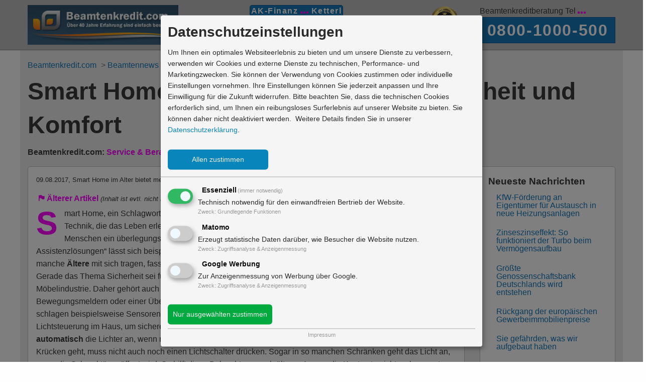

--- FILE ---
content_type: text/html; charset=UTF-8
request_url: https://www.beamtenkredit.com/Beamtennews/smart-home-im-alter-bietet-mehr-sicherheit-und-komfort/
body_size: 9000
content:
<!doctype html>
<html class="no-js" lang="de">
    <head>
        <meta charset="utf-8" />
        <meta name="viewport" content="width=device-width, initial-scale=1.0" />
        <title>Smart Home im Alter bietet mehr Sicherheit und Komfort | News von Beamtenkredit.com</title>
        <meta name="description" content="News für Beamte ➽ Beamtenkredit.com ➽ Smart Home, ein Schlagwort, das gerade in aller Munde ist – und ist nicht nur für junge Leute interessant. Die Technik, die das Leben erleichtern"/>
        <meta name="keywords" content="komfort, senioren, sicherheit, smart-home, Beamtenkredit, Beamtendarlehen, News, Beamte, Nachrichten"/>
        <link rel="canonical" href="https://www.beamtenkredit.com/Beamtennews/smart-home-im-alter-bietet-mehr-sicherheit-und-komfort/">
        <meta name="page-topic" content="News, Nachrichten, Information"/>
        <meta name="author" content="Wilhelm Ketterl"/>
        <meta name="publisher" content="beamtenkredit.com"/>
        <meta name="copyright" content="beamtenkredit.com"/>
        <meta name="geo.region" content="DE-BW" />
        <meta name="geo.placename" content="Mannheim" />
        <meta name="geo.position" content="49.489147;8.464023" />
        <meta name="ICBM" content="49.489144, 8.464011" />
        <meta name="robots" content="index, follow"/>
        <meta property="og:locale" content="de_DE" />
        <meta property="og:type" content="article" />
        <meta property="og:title" content="Smart Home im Alter bietet mehr Sicherheit und Komfort" />
        <meta property="og:description" content="Smart Home, ein Schlagwort, das gerade in aller Munde ist – und ist nicht nur für junge Leute interessant. Die Technik, die das Leben erleichtern"/>
        <meta property="og:image" content="https://www.beamtenkredit.com/v2/_public_src/_img/beamtenkredit.com-logo.jpg" />
        <meta property="og:url" content="https://www.beamtenkredit.com/Beamtennews/smart-home-im-alter-bietet-mehr-sicherheit-und-komfort/" />
        <meta property="og:site_name" content="Beamtenkredit.com" />
        		<meta property="article:tag" content="komfort" />
		<meta property="article:tag" content="senioren" />
		<meta property="article:tag" content="sicherheit" />
		<meta property="article:tag" content="smart-home" />
        <meta property="article:section" content="Allgemein" />
        <meta property="article:published_time" content="2017-08-09 13:00:57" />
        <link rel="shortcut icon" href="https://www.beamtenkredit.com/favicon.ico" />
        <link rel="icon" href="https://www.beamtenkredit.com/favicon.ico" />
        <link rel="stylesheet" href="https://www.beamtenkredit.com/v2/_public_src/_css/beamtenkredit-com.css" type="text/css">
        <style>
            p.firstLetterOnPageUp::first-letter {
              color: magenta;
              font-weight: bold;
              font-size: 4rem;
              float: left;
              margin: 0 .2em 0 0;
              line-height: 1;
            }

            p.firstLetterUp::first-letter {
              float: none;
              font-size: 1.4rem;
              font-weight: bold;
              margin: 0 0 0 0;
              line-height: 1;
            }
        </style>
        
    <script type="text/plain"
        data-type="application/javascript"
        data-src="https://www.googletagmanager.com/gtag/js?id=AW-1072290917"
        data-name="adwords">
    </script>

    <script type="text/plain"
        data-type="application/javascript"
        data-name="adwords">

        window.dataLayer = window.dataLayer || [];
        function gtag(){dataLayer.push(arguments);}
        gtag("js", new Date());

        gtag("config", "AW-1072290917");
    </script>
    </head>
    
    <body id="body">
    <!-- beamtenkredit.com header menu -->
    <header>
    <div data-sticky-container>
       <div data-sticky data-options="marginTop:0;stickyOn:small" class="header-backcolor small-border-bottom">

            <div class="grid-container" id="header-menu">
                <div class="grid-x grid-margin-x">

                               <div class="show-for-medium medium-4 large-3 cell">
                                   <a href="https://www.beamtenkredit.com"><img style="max-width: 300px; object-fit: contain" src="https://www.beamtenkredit.com/v2/_public_src/_img/beamtenkredit.com-logo.jpg" alt="Beamtenkredit.com - günstige Beamtenkredite" /></a>
                               </div>

                               <div class="small-12 medium-8 large-5 cell text-center">
                                    <div>
                                        <strong style="padding:2px; background-color: #1779ba; border-style: solid; border-color:#125988; border-width: 1px; text-align: center;font-size: 1rem; font-weight:600; letter-spacing:.09rem;color:white; border-radius: 5px;">
                                            <span class="show-for-small-only">Beamtenkredit.com | </span>
                                            <span class="">AK-Finanz</span>
                                            <img style="margin:0;padding:0;margin-bottom:-.2rem;" src="https://www.beamtenkredit.com/v2/_public_src/_img/_punkte.png" alt="AK-Finanz - Ketterl">
                                            <span class="">Ketterl</span>
                                        </strong>
                                    </div>



                                   <nav style="padding-top: 0.8rem;">
                                       <ul class="menu align-center-middle" style="font-weight: bolder; font-size: larger;">
                                           <li><a href="https://www.beamtenkredit.com" title="Beamtenkredit.com">Home</a></li>
                                           <li><a href="https://www.beamtenkredit.com/Beamtenkredite" title="Beamtenkredit Angebote">Angebote</a></li>
                                           <li><a href="https://www.beamtenkredit.com/Vorteile" title="Beamtenkredit Vorteile">Vorteile</a></li>
                                           <li class="show-for-large"><a href="https://www.beamtenkredit.com/Anfrage" title="Beamtenkredit Anfrage">Anfrage</a></li>
                                       </ul>
                                   </nav>
                               </div>

                               <div class="show-for-large large-1 cell">
                                   <img style="height: auto; max-width: 60px; object-fit: contain" src="https://www.beamtenkredit.com/v2/_public_src/_img/40-jahre-ak-finanz-grey-small.jpg" alt="über 40 Jahre Erfahrung für Beamtenkredite" />
                               </div>    
                                           
                                <div class="show-for-large large-3 cell">
                                    Beamtenkreditberatung Tel <img style="margin:0;padding:0;margin-bottom:-.2rem;" src="https://www.beamtenkredit.com/v2/_public_src/_img/_punkte.png">
                                    <div style="padding:1px; background-color: #1779ba; border-style: solid; border-color:#125988; border-width: 1px; text-align: center;
                                    transition: background-color 0.5s ease-out;">
                                        <a href="tel:+498001000500"><span style="font-size: 2rem; font-weight:600; letter-spacing:.1rem;color:white">0800-1000-500</span></a>
                                    </div>
                                </div>
                </div>
            </div>
            <div class="show-for-small-only small-12 cell">
                <div style="color:white; font-size: 1rem; padding:1px; background-color: #1779ba; border-style: solid; border-color:#125988; border-width: 0px 1px 1px 1px; text-align:center">
                Beamtenkreditberatung Tel <img style="margin:0;padding:0;margin-bottom:-.2rem;" src="https://www.beamtenkredit.com/v2/_public_src/_img/_punkte.png">
                <a href="tel:+498001000500"><span style="font-size: 1.1rem; font-weight:600; letter-spacing:.1rem;color:white">0800-1000-500</span></a>
                </div>
            </div>
           
        </div>    
    </div>
</header>
 
        
    <main id="main">
        <div class="grid-container"  style="padding-top:.7rem;">

            <!-- beamtenkredit.com menu  -->  
            <div class="grid-x grid-margin-x">
                
                <div class="medium-12 cell">
                    <nav>
                    <ul vocab="http://schema.org/" typeof="BreadcrumbList" id="crumb">
                        <li property="itemListElement" typeof="ListItem">
                           <a property="item" typeof="WebPage" href="https://www.beamtenkredit.com">
                               <span property="name">Beamtenkredit.com</span></a> >
                           <meta property="position" content="1">
                         </li>                
                         <li property="itemListElement" typeof="ListItem">
                           <a property="item" typeof="WebPage" href="https://www.beamtenkredit.com/Beamtennews/">
                             <span property="name">Beamtennews</span></a> >
                           <meta property="position" content="2">
                         </li>
                        <li property="itemListElement" typeof="ListItem">
                           <a property="item" typeof="WebPage" href="https://www.beamtenkredit.com/Beamtennews/smart-home-im-alter-bietet-mehr-sicherheit-und-komfort/">
                             <span property="name">Nachricht-Nr.: 1293</span></a>
                           <meta property="position" content="3">
                         </li>
                    </ul>
                    </nav>
                </div>
                
                <!-- head left -->  
                <div class="medium-12 cell">
                    <h1>Smart Home im Alter bietet mehr Sicherheit und Komfort</h1>
                    <p><strong>Beamtenkredit.com: <span class="magenta">Service & Beratung</span> seit über 40 Jahren - nutzen Sie unser Wissen zu Ihrem Vorteil.</strong></p>
                <!-- close head left -->
                </div>
  
                <div class="small-12 medium-9 cell">
                     <!-- article -->
                     <article>
                            <div class="print_out_box callout secondary-content border_radius small-12 cell" vocab="http://schema.org/" typeof="Article" itemscope itemtype="http://schema.org/Article">
                                <header>
                                    <div style="font-size: smaller;">
                                        <div style="text-align: left; float: left;"><time datetime="2017-08-09T13:00:57+02:00" property="datePublished" content="2017-08-09T13:00:57+02:00">09.08.2017</time>, <span property="headline">Smart Home im Alter bietet mehr Sicherheit und Komfort</span></div>
                                        <div style="text-align: right;"><span>Lesezeit ca. 1:59 Minuten</span> | <a class="print_out" title="Artikel drucken">Drucken</a></div>
                                    </div>
                                </header>    
                                <div style="margin-top: 1rem;" property="articleBody">
                                    <div style="margin:5px;"><i class="fi-flag magenta"></i> <b class="magenta">Älterer Artikel</b> <i style="font-size:smaller">(Inhalt ist evtl. nicht mehr aktuell)</i></div>                                    
                                    <p class="firstLetterOnPageUp text-left">Smart Home, ein Schlagwort, das gerade in aller Munde ist – und ist nicht nur für junge Leute interessant. Die Technik, die das Leben erleichtern soll, mehr <strong>Komfort</strong> bietet und für mehr <strong>Sicherheit</strong> sorgt, ist auch für ältere Menschen ein überlegungswerter Aspekt, sogar wenn man gar kein Handy besitzt. Unter „alltagstauglichen Assistenzlösungen“ lässt sich beispielsweise der elektrisch verstellbare Fernsehsessel oder der Notfallknopf, den manche <strong>Ältere</strong> mit sich tragen, fassen.<br>Gerade das Thema Sicherheit sei für <strong>Senioren</strong> ein wichtiger Punkt, erklärt der Verband der <strong>Deutschen</strong> Möbelindustrie. Daher gehört auch der Schutz vor Einbrechern zum Smart Home, etwa mithilfe von Bewegungsmeldern oder einer Überwachungskamera am Eingang, zu den interessanten Themen für Ältere. So schlagen beispielsweise Sensoren Alarm, wenn man das <strong>Haus</strong> verlässt und noch Fenster offenstehen. Aber auch die Lichtsteuerung im Haus, um sicherer gehen zu können, sei auf diese Zielgruppe angepasst. So gehen etwa im Flur <b><a href="https://www.beamtenkredit.com/Autokredit" title="Autokredit" style="color:#3b3b3b">automatisch</a></b> die Lichter an, wenn man ihn betritt. Wer schlecht zu Fuß ist, sich abstützen muss, vielleicht sogar an Krücken geht, muss nicht auch noch einen Lichtschalter drücken. Sogar in so manchen Schränken geht das Licht an, wenn die Schranktür geöffnet wird. So hilft diese Beleuchtung auch älteren Augen, die Kontraste nicht mehr so gut <strong>erkennen</strong> können, zu erkennen, was sich in dem Schrank befindet, erläutert der Verband der Deutschen Möbelindustrie.</p> <p class="firstLetterUp text-left">Aber auch das Erinnern an bestimmte Tätigkeiten übernehmen die smarten Technologien, beispielsweise nutzen moderne Herde Hitzesensoren, die die Kochfelder bei Gefahr selbstständig abschalten. Auch Anwesenheitskontrollen, die anzeigen, wo der Vater im Haus ist, können die Pflege von Demenzpatienten erleichtern und smarte Badezimmerspiegel mit eingebauten Bildschirmen erinnern die Bewohner an die Einnahme von Tabletten. Daneben können Sensorböden feststellen, ob jemand normal über den Boden läuft oder darauf stürzt, <strong>berichtet</strong> der Zentralverband der Deutschen Elektro- und Informationstechnischen Handwerke <strong>(ZVEH).</strong> So können Ältere möglichst lange zu Hause wohnen bleiben. In der Zukunft könnte sich das das ganze Haus so mit Sensoren bestücken lassen, womit ein Individualitätsmonitoring möglich sei, so der ZVEH. Schon heute gibt es viele hilfreiche Lösungen, beispielsweise höhenverstellbare Toiletten, die ihren Nutzer erkennen und sich auf ihn einstellen. Mit Dusch-WCs können sogar automatische Reinigungsprogramme abgerufen werden, wenn man nicht mehr ausreichend beweglich ist, um sich überall selbst zu waschen, berichtet die Vereinigung Deutsche Sanitärwirtschaft.</p><div class="callout border_radius text-center magenta" style="margin-left:2rem;margin-right:2rem;"><b><a href="https://www.beamtenkredit.com" title="Kredit & Darlehen Beamte" class="magenta">Beamtenkredit von Beamtenkredit.com</a>: <a href="https://www.beamtenkredit.com/Rechner-Vergleich" title="Beamtenkredit Kreditvergleich">Vergleich</a> & <a href="https://www.beamtenkredit.com/Vorteile" title="Beamtenkredit Vorteile">Vorteile</a></b></div><p></p>                                </div>
                                <div style="font-size: smaller;">
                                    <div style="text-align: center; font-style: italic">
                                        <span property="copyrightYear">2017</span>-2026 © <span itemscope itemprop="publisher" itemtype="https://schema.org/Organization"><span itemprop="name" content="Beamtenkredit.com">Beamtenkredit.com</span></span>
                                    </div>
                                </div>
                            </div>
                    </article>
                     
                            <!-- credit slider -->
                            <div style="margin-top: 1.4rem; padding: 1rem;" class="card-info primary border_radius">
                                    <h3 class="h2header text-left">Beamtenkredit: Angebot online anfordern</h3>
                                    <form id="form1"> 
                                        <div class="grid-x grid-padding-x" style="margin-top: 1.4rem;">

                                            <div class="small-12 medium-4 cell floated-label-wrapper"> 
                                                Kreditbetrag:
                                                <span id="slider_off_1_kreditsumme_display" style="font-size: 1.1rem; font-weight: bold"></span> €
                                                <div id="slider_off_1_kreditsumme" class="slider" data-slider data-move-time="0" data-changed-delay="0" data-initial-start="30000" data-start="10000" data-end="80000" data-step="1000">
                                                    <span class="slider-handle" data-changed-delay="0" data-slider-handle role="slider" tabindex="1" aria-controls="slider_off_1_kreditsumme_display"></span>
                                                    <span class="slider-fill" data-slider-fill></span>
                                                </div>
                                            </div>

                                            <div class="small-12 medium-4 cell floated-label-wrapper">     
                                                Laufzeit:
                                                <span id="slider_off_1_laufzeit_display" style="font-size: 1.1rem; font-weight: bold"></span> Monate
                                                <div id="slider_off_1_laufzeit" class="slider" data-slider data-move-time="0" data-changed-delay="0" data-initial-start="60" data-start="48" data-end="120" data-step="12">
                                                    <span class="slider-handle" data-changed-delay="0" data-slider-handle role="slider" tabindex="1" aria-controls="slider_off_1_laufzeit_display"></span>
                                                    <span class="slider-fill" data-slider-fill></span>
                                                </div>  
                                            </div>

                                            <div class="small-8 medium-4 cell text-right">
                                                <input style="height: 100%" id="button_open-modal-form-from-baseform-1" class="open-modal-form-from-slider-off button round expanded angebot_border" data-open="modal_form" value="Angebot einholen">
                                            </div>
                                        </div>
                                    </form>
                            </div>
                            
                            <!-- related articles -->
                            <div class="callout secondary-content border_radius small-12 cell">
                                <h2 class="h2header">Artikel die Sie interessieren könnten:</h2>       
                                                <p class="text-left" style="margin-top: 0.3rem; color:#636363">
                                                    <strong><a href="https://www.beamtenkredit.com/Beamtennews/verwertungskuendigung-wenn-der-vermieter-kuendigt-weil-er-das-haus-abreissen-will/" title="Verwertungskündigung – wenn der Vermieter kündigt, weil er das Haus abreißen will">Verwertungskündigung – wenn der Vermieter kündigt, weil er das Haus abreißen will</a></strong><br>
                                                    <span style="font-size: smaller">20.12.2018</span> | Auch bei der Vermietung von Immobilien muss der Eigentümer auf Rentabilität achten...                                                </p>
                                       
                                                <p class="text-left" style="margin-top: 0.3rem; color:#636363">
                                                    <strong><a href="https://www.beamtenkredit.com/Beamtennews/unterschaetzter-werkstoff-mineralputz-statt-tapete/" title="Unterschätzter Werkstoff: Mineralputz statt Tapete">Unterschätzter Werkstoff: Mineralputz statt Tapete</a></strong><br>
                                                    <span style="font-size: smaller">19.11.2018</span> | Jahrelang waren Putze im Innenbereich von Häusern kaum anzutreffen weil völlig unmodern...                                                </p>
                                       
                                                <p class="text-left" style="margin-top: 0.3rem; color:#636363">
                                                    <strong><a href="https://www.beamtenkredit.com/Beamtennews/einbruchschutz-im-smarthome/" title="Einbruchschutz im Smarthome">Einbruchschutz im Smarthome</a></strong><br>
                                                    <span style="font-size: smaller">31.10.2018</span> | Einbrüche sind in Deutschland häufig und können prinzipiell jeden treffen, gerade jetzt, wenn die früh einsetzende Dunkelheit Einbrechern größeren Schutz bietet als im Sommer...                                                </p>
                                       
                                                <p class="text-left" style="margin-top: 0.3rem; color:#636363">
                                                    <strong><a href="https://www.beamtenkredit.com/Beamtennews/mit-amazon-echo-per-sprachbefehl-das-smart-home-steuern/" title="Mit Amazon Echo per Sprachbefehl das Smart Home steuern">Mit Amazon Echo per Sprachbefehl das Smart Home steuern</a></strong><br>
                                                    <span style="font-size: smaller">23.07.2018</span> | Amazon Echo auch in Deutschland erhältlich. Mit dem smarten Lautsprecher von Amazon können immer mehr Smart Devices im Haus gesteuert werden...                                                </p>
                                       
                                                <p class="text-left" style="margin-top: 0.3rem; color:#636363">
                                                    <strong><a href="https://www.beamtenkredit.com/Beamtennews/wieder-massive-computerangriffe-auf-firmen-und-behoerden/" title="Wieder massive Computerangriffe auf Firmen und Behörden">Wieder massive Computerangriffe auf Firmen und Behörden</a></strong><br>
                                                    <span style="font-size: smaller">27.10.2017</span> | Nun schon wieder innerhalb von wenigen Wochen richtet ein Erpressungstrojaner weltweit Schäden an...                                                </p>
                                       
                                                <p class="text-left" style="margin-top: 0.3rem; color:#636363">
                                                    <strong><a href="https://www.beamtenkredit.com/Beamtennews/deutsche-bahn-will-intelligente-videoueberwachung-2017-testen/" title="Deutsche Bahn will intelligente Videoüberwachung 2017 testen">Deutsche Bahn will intelligente Videoüberwachung 2017 testen</a></strong><br>
                                                    <span style="font-size: smaller">06.04.2017</span> | Noch in diesem Jahr will die Deutsche Bahn am Berliner Bahnhof Südkreuz eine neue Technik für Videoüberwachung testen, die bestimmte Gefahrensituationen automatisiert erkennen können soll...                                                </p>
                                                            </div> 
                    

                            
                        <!-- credit information -->
                        <div class="callout secondary-content border_radius small-12 cell">
                            



<div class="grid-x grid-margin-x">
           <div class="medium-4 large-3 cell">
               <img style="max-height: 250px; object-fit: contain" src="https://www.beamtenkredit.com/v2/_public_src/_img/beamtenkredit-com-tipp.jpg" alt="Beamtenkredit.com Experten-Tipp">
           </div>

            <div id="kreditangebot" class="medium-8 large-6 cell"> 

                                    <div class="margin-top" style="margin-bottom:2rem">
                            <div>  
                                <span class="beamtenkredit-zins">
                                <h2>Kredit für Beamte</h2>
                                <div><span class="beamtenkredit-zins">
                                    <span id="plakativ1_effektivzins"><span style="font-size:1.1rem; color:#656565">ab </span>2,99</span>
                                    <span style="font-size: smaller">%</span>&sup3;</span>
                                    <span style="white-space:nowrap; font-size:1.1rem; color:#656565">effekt. Jahreszins</span>
                                </div>
                            </div>
                        </div>
                    

                <div class="font-big-2"><b>2/3 unserer Kunden erhalten:</b></div>
                <div class="margin-top">
                        <div>
                            <span class="beamtenkredit-zins">
                            <span id="plakativ1_effektivzins" style="font-size:1.8rem; color:#656565">4,35</span>
                            <span style="font-size: smaller; color:#656565">%&sup1;</span></span> effekt. Jahreszins
                        </div>
                        <div class="font-big-1">für Kredite von 10.000 bis 75.000 Euro<br>bei einer Laufzeit von 84 Monaten</div>
                </div>
                <div class="margin-top">
                        <div><span class="beamtenkredit-zins">
                            <span id="plakativ2_effektivzins" style="font-size:1.8rem; color:#656565">4,75</span>
                            <span style="font-size: smaller; color:#656565">%&sup2;</span></span> effekt. Jahreszins
                        </div>
                        <div class="font-big-1">für Kredite von 10.000 bis 75.000 Euro<br>bei einer Laufzeit zwischen 85 und 120 Monaten</div>
                </div>
            </div>

            <div class="show-for-large large-3 cell">
              <img style="max-height: 250px; object-fit: contain" src="https://www.beamtenkredit.com/v2/_public_src/_img/40-jahre-ak-finanz.jpg" alt="über 40 Jahre Erfahrung für Beamtenkredite" />
            </div>
</div>



                               
                                


    <div class="pangv text-left">
        <span class="upper-sign">&sup1;</span>
        <b>Repr&auml;sentatives Beispiel gem&auml;&szlig; &sect; 17 PAngV (2/3 unserer Kunden erhalten)</b>:<br />Nettodarlehensbetrag 50.000 &euro;, Laufzeit 84 Monate, mtl. Rate 689,67 &euro;, r&uuml;ckzahlbarer Gesamtbetrag inkl. Zinsen 57.932,28 &euro;, keine Zusatzkosten. Fester Sollzinssatz 4,27 % p.a., effektiver Jahreszins 4,35 %, Sollzinssatz fest f&uuml;r Gesamtlaufzeit von 7 Jahren, inkl. Sondertilgungsm&ouml;glichkeiten bis 100 %. Annahme: gute Bonität. Sicherheiten: kein Grundschuldeintrag, keine Abtretung erforderlich, nur stille Gehaltsabtretung in den AGB (wie bei großen Krediten von Banken &uuml;blich).        <br><br>
        <span class="upper-sign">&sup2;</span> 
        <b>Repr&auml;sentatives Beispiel gem&auml;&szlig; &sect; 17 PAngV (2/3 unserer Kunden erhalten)</b>:<br />Nettodarlehensbetrag 75.000 &euro;, Laufzeit 120 Monate, mtl. Rate 782,72 &euro;, r&uuml;ckzahlbarer Gesamtbetrag inkl. Zinsen 93.926,40 &euro;, keine Zusatzkosten. Fester Sollzinssatz 4,65 % p.a., effektiver Jahreszins 4,75 %, Sollzinssatz fest f&uuml;r Gesamtlaufzeit von 10 Jahren, inkl. Sondertilgungsm&ouml;glichkeiten bis 100 %. Annahme: gute Bonität. Sicherheiten: kein Grundschuldeintrag, keine Abtretung erforderlich, nur stille Gehaltsabtretung in den AGB (wie bei großen Krediten von Banken &uuml;blich).

                    <br><br>
            <span class="upper-sign">&sup3;</span> 
            <b>Repr&auml;sentatives Beispiel gem&auml;&szlig; &sect; 17 PAngV (2/3 unserer Kunden erhalten)</b>:<br />Nettodarlehensbetrag 2.500 &euro;, Laufzeit 12 Monate, mtl. Rate 211,68 &euro;, r&uuml;ckzahlbarer Gesamtbetrag inkl. Zinsen 2.540,16 &euro;, keine Zusatzkosten. Fester Sollzinssatz 2,95 % p.a., effektiver Jahreszins 2,99 %, Sollzinssatz fest f&uuml;r Gesamtlaufzeit von 1 Jahr, inkl. Sondertilgungsm&ouml;glichkeiten bis 100 %. Annahme: gute Bonität. Sicherheiten: kein Grundschuldeintrag, keine Abtretung erforderlich, nur stille Gehaltsabtretung in den AGB (wie bei großen Krediten von Banken &uuml;blich).                
    </div>

                        </div>    
                </div>   
                
                
                <div class="medium-3 cell">
                    <div class="callout secondary-content border_radius">
                        <h2 class="h2header" property="headline">Neueste Nachrichten</h2>
                        <ul class="menu align-left">
                            <li><a href="https://www.beamtenkredit.com/Beamtennews/kfw-foerderung-an-eigentuemer-fuer-austausch-in-neuen-heizungsanlagen/" title="KfW-Förderung an Eigentümer für Austausch in neue Heizungsanlagen">KfW-Förderung an Eigentümer für Austausch in neue Heizungsanlagen</a></li>
<li><a href="https://www.beamtenkredit.com/Beamtennews/zinseszinseffekt-so-funktioniert-der-turbo-beim-vermoegensaufbau/" title="Zinseszinseffekt: So funktioniert der Turbo beim Vermögensaufbau">Zinseszinseffekt: So funktioniert der Turbo beim Vermögensaufbau</a></li>
<li><a href="https://www.beamtenkredit.com/Beamtennews/groesste-genossenschaftsbank-deutschlands-wird-entstehen/" title="Größte Genossenschaftsbank Deutschlands wird entstehen">Größte Genossenschaftsbank Deutschlands wird entstehen</a></li>
<li><a href="https://www.beamtenkredit.com/Beamtennews/rueckgang-der-europaeischen-gewerbeimmobilienpreise/" title="Rückgang der europäischen Gewerbeimmobilienpreise">Rückgang der europäischen Gewerbeimmobilienpreise</a></li>
<li><a href="https://www.beamtenkredit.com/Beamtennews/sie-gefaehrden-was-wir-aufgebaut-haben/" title="Sie gefährden, was wir aufgebaut haben">Sie gefährden, was wir aufgebaut haben</a></li>
<li><a href="https://www.beamtenkredit.com/Beamtennews/steuerschaetzungeninschwierigenzeiten/" title="SteuerschätzungeninschwierigenZeiten">SteuerschätzungeninschwierigenZeiten</a></li>                        </ul>
                    </div>
                    
                    
                    <div class="callout secondary-content border_radius">
                        <h2 class="h2header" property="headline">News zu Schlagwörtern</h2>
                        <ul class="menu align-left">
                            <li><a href='https://www.beamtenkredit.com/Beamtennews/tag/komfort/'>Komfort</a></li>
<li><a href='https://www.beamtenkredit.com/Beamtennews/tag/senioren/'>Senioren</a></li>
<li><a href='https://www.beamtenkredit.com/Beamtennews/tag/sicherheit/'>Sicherheit</a></li>
<li><a href='https://www.beamtenkredit.com/Beamtennews/tag/smart-home/'>Smart Home</a></li>                        </ul>
                    </div>
                    
                    
                    <div class="callout secondary-content border_radius">
                        <!-- Angebot start -->
                        <div class="medium-12 cell">
                               <div id="kreditbox-1">
    <div class="lead">Spezial-Beamtenkredit<br />
        <span class="subheader" style="font-size: smaller">Angebotsbeispiel Beamtenkredit, Laufzeit 7 Jahre</span>
    </div>

    <div class="clearfix" style="margin-top: 1rem; padding-left: 1.4rem;">
        <div class="float-left">
            <div class="button round large kreditbox-zinsbutton">
                4,35<span style="font-size: 1rem">%</span>*                <br />
                <span class="kreditbox-zinsbuttontext">
                    eff. Jahreszins
                </span>
            </div>
        </div>
        <div class="float-left">
            <ul>
                <li>10.000 &euro; Nettodarlehensbetrag</li>
                <li>7 Jahre Laufzeit</li>
                <li>100 % Auszahlung</li>
                <li>4,27% Sollzinssatz (gebunden)</li>
                <li>Bruttobetrag inkl. Zinsen 11.586,12 &euro;</li>
                <li>137,93 &euro; monatliche Rate</li>
            </ul>
        </div>   
    </div>
    <div style="font-size: .8rem"><i>Annahme: gute Bonität. Bspw. für Beamte, Angestellte u. Arbeiter ö.D. (Stand: 22.01.2026)</i></div>



 
    
    <div style="font-size: .8rem; margin: 1.8rem; text-align: center"> 
        <b>Beamtenkredit.com<br><i>Partner für Beamtendarlehen & Beamtenkredite</i></b><br />
        <button id="open-modal-form-from-kreditbox-1" class="button large round angebot_border" style="margin-bottom: 0;" data-open="modal_form">Jetzt Kreditanfrage starten</button>
    </div>

    <div class="pangv"> 
        <b>*Repr&auml;sentatives Beispiel gem&auml;&szlig; &sect; 17 PAngV (2/3 unserer Kunden erhalten)</b>:<br />Nettodarlehensbetrag 10.000 &euro;, Laufzeit 84 Monate, mtl. Rate 137,93 &euro;, r&uuml;ckzahlbarer Gesamtbetrag inkl. Zinsen 11.586,12 &euro;, keine Zusatzkosten. Fester Sollzinssatz 4,27 % p.a., effektiver Jahreszins 4,35 %, Sollzinssatz fest f&uuml;r Gesamtlaufzeit von 7 Jahren, inkl. Sondertilgungsm&ouml;glichkeiten bis 100 %. Annahme: gute Bonität. Sicherheiten: kein Grundschuldeintrag, keine Abtretung erforderlich, nur stille Gehaltsabtretung in den AGB (wie bei großen Krediten von Banken &uuml;blich).    </div>

</div>    
                        </div>
                        <!-- Angebot end -->
                    </div> 
                    
                </div>
                                
                 

                <div class="medium-12 cell">
                     <div class="cell medium-12">
        <div class="callout">
            <div class="grid-x grid-margin-x"> 
                    <div class="cell medium-12 text-center" style="font-size: 2rem">
                        <i class="fi-telephone size-24" aria-hidden="true"></i> Beamtenkreditberatung: <span class="magenta">0800-1000-500</span> (Freecall)
                    </div>

                    <div class="small-12 medium-3 cell text-center"><i class="fi-checkbox size-48" aria-hidden="true"></i> Experten für Beamtenkredite</div>
                    <div class="small-12 medium-3 cell text-center"><i class="fi-checkbox size-48" aria-hidden="true"></i> Über 40 Jahre Erfahrung</div>
                    <div class="small-12 medium-3 cell text-center"><i class="fi-checkbox size-48" aria-hidden="true"></i> Kreditberatung schufaneutral</div>
                    <div class="small-12 medium-3 cell text-center"><i class="fi-checkbox size-48" aria-hidden="true"></i> Tausende zufriedene Kunden</div>
            </div>  
        </div>
</div>     
                </div>
       
                
        </div>
     </div>       
    </main>
     

    <div id="conversion"></div> 

<footer>
    <div class="grid-container" id="footer_1"> 
            <div class="grid-x expanded callout secondary">
                <div class="medium-4 cell">
                    <h5>Kontakt</h5>
                    <address>
                        <ul class="menu vertical">
                            <li><i class="fi-telephone size-24" aria-hidden="true"></i>0800 1000 500 (Freecall)</li>
                            <li><i class="fi-telephone size-24" aria-hidden="true"></i>0621 178 180-23 (Festnetz)</li>
                            <li><i class="fi-page-copy size-24" aria-hidden="true"></i>0621 178 180-25 (Fax)</li>
                            <li><i class="fi-mail size-24" aria-hidden="true"></i>info@beamtenkredit.com</li>
                            <li><i class="fi-marker size-24" aria-hidden="true"></i>E3, 11, 68159 Mannheim</li>
                        </ul>
                    </address>
                </div>

                <div class="medium-3 cell">
                    <h5>Internes</h5>
                    <ul class="menu vertical">
                        <li><a href="https://www.beamtenkredit.com/Impressum.htm" title="Beamtenkredit.com Impressum">Impressum</a></li>
                        <li><a href="https://www.beamtenkredit.com/Datenschutz.htm" title="Beamtenkredit.com Datenschutz">Datenschutz</a></li>
                        <li><a onClick="klaro.show();return false;">Datenschutzeinstellungen</a></li>
                        <li><a href="https://www.beamtenkredit.com/Anfrage" title="Beamtenkredit Kreditanfrage">Kreditanfrage</a></li>
                        <li><a href="https://www.beamtenkredit.com/Beamtennews/" title="Beamtennews">News für Beamte</a></li>
                    </ul>
                </div>

                <div class="medium-3 cell">
                    <h5>Inhalt</h5>
                    <ul class="menu vertical">
                        <li><a href="https://www.beamtenkredit.com" title="Beamtenkredit.com Startseite">Beamtenkredit.com</a></li>
                        <li><a href="https://www.beamtenkredit.com/Beamtenkredite" title="Beamtenkredit und Darlehen Angebote">Angebote</a></li>
                        <li><a href="https://www.beamtenkredit.com/Vorteile" title="Vorteile">Vorteile</a></li>
                        <li><a href="https://www.beamtenkredit.com/Anfrage" title="Beamtenkredit Anfrage">Anfrage</a></li>
                        <li><a href="https://www.beamtenkredit.com/Rechner-Vergleich" title="Beamtenkredit Rechner & Vergleich">Rechner & Vergleich</a></li>
                        <li><a href="https://www.beamtenkredit.com/Autokredit" title="Autokredit">Autokredit</a></li>
                        <li><a href="https://www.beamtenkredit.com/Besoldungstabellen/" title="Beamtenbesoldung Besoldungstabellen">Beamtenbesoldung</a></li>
                        <li><a href="https://www.beamtenkredit.com/Beamtengesetze/Beamtengesetze.htm" title="Beamtengesetze">Beamtengesetze</a></li>
                    </ul>
                </div>

                <div class="medium-2 cell">
                    <h5>Bürozeiten</h5>
                    <div style="padding: 0.7rem 1rem;">
                        <img class="thumbnail" src="https://www.beamtenkredit.com/v2/_public_src/_img/buero.jpg" alt="Rufen Sie uns an">
                        <p>Kernbürozeiten:<br />Mo-Fr: 8:30-17:00</p>
                    </div>
                </div>

            </div>
        </div> 

        <div class="grid-x">

            <div class="medium-12 cell text-center" style="font-size: .7rem;">
                +++ Ihr Partner des öffentlichen Dienstes seit mehr als 40 Jahren +++<br />
                Beamtenkredit.com ist ein Service der AK-Finanz Kapitalvermittlungs GmbH in Mannheim<br />Letzte Aktualisierung am 22.01.2026            </div>

            <div class="medium-12 cell" style="font-size: small">
                <ul class="menu align-center">
                    <li><a href="https://www.beamtenkredit.com" title="Beamtenkredite auf Beamtenkredit.com">Beamtenkredit</a></li>
                    <li><a href="https://www.ak-finanz.de" title="Beamtendarlehen auf Beamtenkredit.com">Beamtendarlehen</a></li>
                </ul>
            </div>
        </div>
</footer>


<div class="reveal" id="modal_form" data-reveal data-closable>
        <div id="modal_form_content"><img src="https://www.beamtenkredit.com/v2/_public_src/_img/loading.gif" alt="Bitte warten"> ... bitte warten ... </div>  
</div>


<script src="https://www.beamtenkredit.com/v2/_public_src/_js/vendor/cookiebanner/klaro.js" defer type="application/javascript" ></script>
<script src="https://www.beamtenkredit.com/v2/_public_src/_js/vendor/jquery.js"></script>
<script src="https://www.beamtenkredit.com/v2/_public_src/_js/vendor/what-input.js"></script>
<script src="https://www.beamtenkredit.com/v2/_public_src/_js/vendor/foundation.min.js"></script>
<script src="https://www.beamtenkredit.com/v2/_public_src/_js/beamtenkredit-com.js"></script>


<!-- Matomo -->
<script type="text/plain"
        data-type="application/javascript"
        data-name="matomo">
  var _paq = window._paq || [];
  _paq.push(['trackPageView']);
  _paq.push(['enableLinkTracking']);
  (function() {
    var u="//beamtendarlehen.biz/Matomo/";
    _paq.push(['setTrackerUrl', u+'matomo.php']);
    _paq.push(['setSiteId', '1']);
    var d=document, g=d.createElement('script'), s=d.getElementsByTagName('script')[0];
    g.type='text/javascript'; g.async=true; g.defer=true; g.src=u+'matomo.js'; s.parentNode.insertBefore(g,s);
  })();
</script>
<!-- End Matomo Code -->
 
    
    <script> 
      $('.print_out').click(function () {
        var divToPrint= $(this).closest('.print_out_box'); 
        newWin= window.open('', 'new_print', 'height=800,width=840');
        newWin.document.write('<html><head><title>Beamtenkredit.com</title>');
        newWin.document.write('<link media="all" rel="stylesheet" href="https://www.beamtenkredit.com/v2/_public_src/_css/beamtenkredit-com.css" type="text/css" />');
        newWin.document.write('<style type="text/css">table {border: solid #000;border-width: 1px 0 0 1px;}th, td {border: solid #000;border-width: 0 1px 1px 0; padding:2px;}</style>');
        newWin.document.write('</head><body >');
        newWin.document.write(divToPrint.html());
        newWin.document.write('<h3>www.beamtenkredit.com</h3></body></html>');
        newWin.print();
        newWin.close();
    })
    </script>
    
    
    </body>
    </html>

--- FILE ---
content_type: text/css
request_url: https://www.beamtenkredit.com/v2/_public_src/_css/cookiebanner.css
body_size: 1561
content:
#klaro .klaro .cookie-modal, #klaro .klaro .cookie-notice {
  /* The switch - the box around the slider */
  font-size: 14px;
}

#klaro .klaro .cookie-modal .switch, #klaro .klaro .cookie-notice .switch {
  position: relative;
  display: inline-block;
  width: 50px;
  height: 30px;
}

#klaro .klaro .cookie-modal .cm-app-input:checked + .cm-app-label .slider, #klaro .klaro .cookie-notice .cm-app-input:checked + .cm-app-label .slider {
  background-color: #00AA3E; 
  min-height: 30px;
}

#klaro .klaro .cookie-modal .cm-app-input.required:checked + .cm-app-label .slider, #klaro .klaro .cookie-notice .cm-app-input.required:checked + .cm-app-label .slider {
  opacity: 0.8;
  background-color: #00AA3E;
  cursor: not-allowed;
}

#klaro .klaro .cookie-modal .slider, #klaro .klaro .cookie-notice .slider {
  box-shadow: 0 4px 6px 0 rgba(0, 0, 0, 0.2), 5px 5px 10px 0 rgba(0, 0, 0, 0.19); 
  min-height: 30px;
}

#klaro .klaro .cookie-modal .cm-app-input, #klaro .klaro .cookie-notice .cm-app-input {
  position: absolute;
  top: 0;
  left: 0;
  opacity: 0;
  width: 50px;
  height: 30px;
}

#klaro .klaro .cookie-modal .cm-app-label, #klaro .klaro .cookie-notice .cm-app-label {
  /* The slider */
  /* Rounded sliders */
}

#klaro .klaro .cookie-modal .cm-app-label .slider, #klaro .klaro .cookie-notice .cm-app-label .slider {
  position: absolute;
  cursor: pointer;
  top: 0;
  left: 0;
  right: 0;
  bottom: 0;
  background-color: #ccc;
  -webkit-transition: .4s;
  transition: .4s;
  width: 50px;
  display: inline-block;
}

#klaro .klaro .cookie-modal .cm-app-label .slider:before, #klaro .klaro .cookie-notice .cm-app-label .slider:before {
  position: absolute;
  content: "";
  height: 20px;
  width: 20px;
  left: 5px;
  bottom: 5px;
  background-color: aliceblue;
  -webkit-transition: .4s;
  transition: .4s;
}

#klaro .klaro .cookie-modal .cm-app-label .slider.round, #klaro .klaro .cookie-notice .cm-app-label .slider.round {
  border-radius: 30px;
}

#klaro .klaro .cookie-modal .cm-app-label .slider.round:before, #klaro .klaro .cookie-notice .cm-app-label .slider.round:before {
  border-radius: 50%;
}

#klaro .klaro .cookie-modal .cm-app-label input:focus + .slider, #klaro .klaro .cookie-notice .cm-app-label input:focus + .slider {
  box-shadow: 0 0 1px #00AA3E;
}

#klaro .klaro .cookie-modal .cm-app-label input:checked + .slider:before, #klaro .klaro .cookie-notice .cm-app-label input:checked + .slider:before {
  -webkit-transform: translateX(20px);
  -ms-transform: translateX(20px);
  transform: translateX(20px);
}

#klaro .klaro .cookie-modal .cm-app-input:focus + .cm-app-label .slider, #klaro .klaro .cookie-notice .cm-app-input:focus + .cm-app-label .slider {
  box-shadow: 0 4px 6px 0 rgba(125, 125, 125, 0.2), 5px 5px 10px 0 rgba(125, 125, 125, 0.19);
}

#klaro .klaro .cookie-modal .cm-app-input:checked + .cm-app-label .slider:before, #klaro .klaro .cookie-notice .cm-app-input:checked + .cm-app-label .slider:before {
  -webkit-transform: translateX(20px);
  -ms-transform: translateX(20px);
  transform: translateX(20px);
}

#klaro .klaro .cookie-modal .slider, #klaro .klaro .cookie-notice .slider {
  box-shadow: 0 4px 6px 0 rgba(0, 0, 0, 0.2), 5px 5px 10px 0 rgba(0, 0, 0, 0.19);
}

#klaro .klaro .cookie-modal a, #klaro .klaro .cookie-notice a {
  color: #0885BA;
  text-decoration: none;
}

#klaro .klaro .cookie-modal p, #klaro .klaro .cookie-modal strong, #klaro .klaro .cookie-modal h1, #klaro .klaro .cookie-modal h2, #klaro .klaro .cookie-modal ul, #klaro .klaro .cookie-modal li, #klaro .klaro .cookie-notice p, #klaro .klaro .cookie-notice strong, #klaro .klaro .cookie-notice h1, #klaro .klaro .cookie-notice h2, #klaro .klaro .cookie-notice ul, #klaro .klaro .cookie-notice li {
  font-family: inherit;
  color: #2b2b2b;
}

#klaro .klaro .cookie-modal p, #klaro .klaro .cookie-modal h1, #klaro .klaro .cookie-modal h2, #klaro .klaro .cookie-modal ul, #klaro .klaro .cookie-modal li, #klaro .klaro .cookie-notice p, #klaro .klaro .cookie-notice h1, #klaro .klaro .cookie-notice h2, #klaro .klaro .cookie-notice ul, #klaro .klaro .cookie-notice li {
  display: block;
  text-align: left;
  margin: 0;
  padding: 0;
  margin-top: 0.7em;
}

#klaro .klaro .cookie-modal .cm-link, #klaro .klaro .cookie-notice .cm-link {
  padding-left: 4px;
  vertical-align: middle;
}

#klaro .klaro .cookie-modal .cm-btn, #klaro .klaro .cookie-notice .cm-btn {
  background: #555;
  color: #eee;
  border-radius: 6px;
  padding: 6px 10px;
  margin-right: 0.5em;
  border: 0;
  min-width: 200px;
  min-height: 40px;
}

#klaro .klaro .cookie-modal .cm-btn:disabled, #klaro .klaro .cookie-notice .cm-btn:disabled {
  opacity: 0.5;
}

#klaro .klaro .cookie-modal .cm-btn.cm-btn-sm, #klaro .klaro .cookie-notice .cm-btn.cm-btn-sm {
  padding: 0.4em;
  font-size: 1em;
}

#klaro .klaro .cookie-modal .cm-btn.cm-btn-close, #klaro .klaro .cookie-notice .cm-btn.cm-btn-close {
  background: #eee;
  color: #000;
}

#klaro .klaro .cookie-modal .cm-btn.cm-btn-success, #klaro .klaro .cookie-notice .cm-btn.cm-btn-success {
  background: #0885BA;
}

#klaro .klaro .cookie-modal .cm-btn.cm-btn-info, #klaro .klaro .cookie-notice .cm-btn.cm-btn-info {
  background: #00AA3E;
}

#klaro .klaro .cookie-modal .cm-btn.cm-btn-right, #klaro .klaro .cookie-notice .cm-btn.cm-btn-right {
  float: right;
  margin-left: 0.5em;
  margin-right: 0;
}

#klaro .klaro .cookie-modal {
  width: 100%;
  height: 100%;
  position: fixed;
  overflow: hidden;
  left: 0;
  top: 0;
  z-index: 1000;
}

#klaro .klaro .cookie-modal .cm-bg {
  background: rgba(0, 0, 0, 0.5);
  height: 100%;
  width: 100%;
  position: fixed;
  top: 0;
  left: 0;
}

#klaro .klaro .cookie-modal .cm-modal {
  z-index: 1001;
  box-shadow: 0 4px 6px 0 rgba(0, 0, 0, 0.2), 5px 5px 10px 0 rgba(0, 0, 0, 0.19);
  width: 100%;
  max-height: 98%;
  top: 50%;
  transform: translateY(-50%);
  position: fixed;
  overflow: auto;
  background: whitesmoke;
  color: #eee;
}

@media (min-width: 1024px) {
  #klaro .klaro .cookie-modal .cm-modal {
    border-radius: 4px;
    position: relative;
    margin: 0 auto;
    max-width: 640px;
    height: auto;
    width: auto;
  }
}

#klaro .klaro .cookie-modal .cm-modal .hide {
  border: none;
  background: none;
  position: absolute;
  top: 20px;
  right: 20px;
  z-index: 1;
}

#klaro .klaro .cookie-modal .cm-modal .hide svg {
  stroke: #eee;
}

#klaro .klaro .cookie-modal .cm-modal .cm-footer {
  padding: 1em;
/*  border-top: 1px solid #555;*/
}
#klaro .klaro .cookie-modal .cm-modal .cm-header2 {
  padding: 1em;
}
#klaro .klaro .cookie-modal .cm-modal .cm-footer .cm-btn-accept-all {
  display: none;
  visibility: hidden;
}
#klaro .klaro .cookie-modal .cm-modal .cm-header2 .cm-btn-accept {
  display: none;
  visibility: hidden;
}
#klaro .klaro .cookie-modal .cm-modal .cm-footer-buttons::before, #klaro .klaro .cookie-modal .cm-modal .cm-footer-buttons::after {
  content: " ";
  display: table;
}
#klaro .klaro .cookie-modal .cm-modal .cm-header2-buttons::before, #klaro .klaro .cookie-modal .cm-modal .cm-header2-buttons::after {
  content: " ";
  display: table;
}
#klaro .klaro .cookie-modal .cm-modal .cm-footer-buttons::after {
  clear: both;
}
#klaro .klaro .cookie-modal .cm-modal .cm-header2-buttons::after {
  clear: both;
}
#klaro .klaro .cookie-modal .cm-modal .cm-footer .cm-powered-by {
  font-size: 0.8em;
  padding-top: 4px;
  text-align: center;
  border-top: 1px darkgrey solid;
}
#klaro .klaro .cookie-modal .cm-modal .cm-header2 .cm-powered-by {
  display: none;
  visibility: hidden;
}
#klaro .klaro .cookie-modal .cm-modal .cm-footer .cm-powered-by a {
  color: #999;
}
#klaro .klaro .cookie-modal .cm-modal .cm-header2 .cm-powered-by a {
  color: #999;
}
#klaro .klaro .cookie-modal .cm-modal .cm-header {
  padding: 1em;
  padding-right: 24px;
}

#klaro .klaro .cookie-modal .cm-modal .cm-header h1 {
  margin: 0;
  font-size: 2em;
  display: block;
}

#klaro .klaro .cookie-modal .cm-modal .cm-header h1.title {
  padding-right: 20px;
}

#klaro .klaro .cookie-modal .cm-modal .cm-body {
  padding: 1em;
  border-top: 1px darkgrey solid;
}

#klaro .klaro .cookie-modal .cm-modal .cm-body ul {
  display: block;
}

#klaro .klaro .cookie-modal .cm-modal .cm-body span {
  display: inline-block;
  width: auto;
}

#klaro .klaro .cookie-modal .cm-modal .cm-body ul.cm-apps {
  padding: 0;
  margin: 0;
}

#klaro .klaro .cookie-modal .cm-modal .cm-body ul.cm-apps li.cm-app {
  position: relative;
  line-height: 20px;
  vertical-align: middle;
  padding-left: 60px;
  min-height: 40px;
}

#klaro .klaro .cookie-modal .cm-modal .cm-body ul.cm-apps li.cm-app:first-child {
  margin-top: 0;
}

#klaro .klaro .cookie-modal .cm-modal .cm-body ul.cm-apps li.cm-app .switch {
  position: absolute;
  left: 0;
}

#klaro .klaro .cookie-modal .cm-modal .cm-body ul.cm-apps li.cm-app p {
  margin-top: 0;
}

#klaro .klaro .cookie-modal .cm-modal .cm-body ul.cm-apps li.cm-app p.purposes {
  font-size: 0.8em;
  color: #999;
}

#klaro .klaro .cookie-modal .cm-modal .cm-body ul.cm-apps li.cm-app.cm-toggle-all {
/*  border-top: 1px solid #555;*/
  padding-top: 1em;
}

#klaro .klaro .cookie-modal .cm-modal .cm-body ul.cm-apps li.cm-app span.cm-app-title {
  font-weight: 600;
}

#klaro .klaro .cookie-modal .cm-modal .cm-body ul.cm-apps li.cm-app span.cm-opt-out, #klaro .klaro .cookie-modal .cm-modal .cm-body ul.cm-apps li.cm-app span.cm-required {
  padding-left: 0.2em;
  font-size: 0.8em;
  color: #999;
}

#klaro .klaro .cookie-notice {
  background: #333;
  z-index: 999;
  position: fixed;
  width: 100%;
  bottom: 0;
  right: 0;
}

@media (min-width: 990px) {
  #klaro .klaro .cookie-notice {
    box-shadow: 0 4px 6px 0 rgba(0, 0, 0, 0.2), 5px 5px 10px 0 rgba(0, 0, 0, 0.19);
    border-radius: 4px;
    position: fixed;
    bottom: 20px;
    right: 20px;
    max-width: 300px;
  }
}

@media (max-width: 989px) {
  #klaro .klaro .cookie-notice {
    border: none;
    border-radius: 0;
  }
}

#klaro .klaro .cookie-notice .cn-body {
  margin-bottom: 0;
  margin-right: 0;
  bottom: 0;
  padding: 1em;
  padding-top: 0;
}

#klaro .klaro .cookie-notice .cn-body p {
  margin-bottom: 0.5em;
}

#klaro .klaro .cookie-notice .cn-body p.cn-changes {
  text-decoration: underline;
}

#klaro .klaro .cookie-notice .cn-body .cn-learn-more {
  display: inline-block;
}

#klaro .klaro .cookie-notice .cn-body p.cn-ok {
  padding-top: 0.5em;
  margin: 0;
}

#klaro .klaro .cookie-notice-hidden {
  display: none !important;
}


